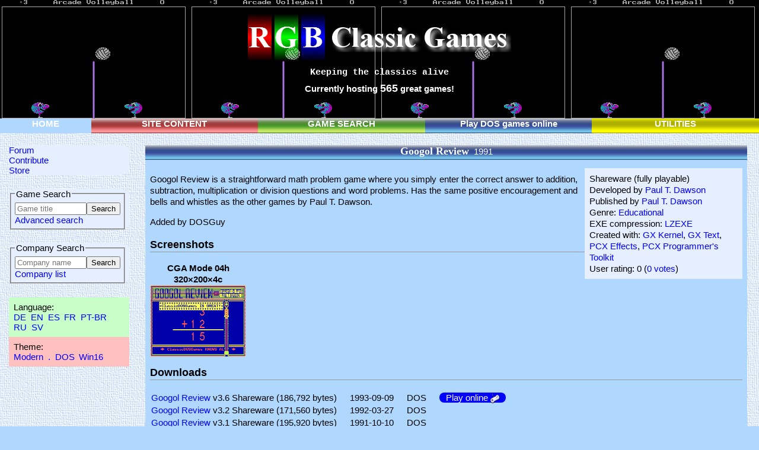

--- FILE ---
content_type: text/html; charset=UTF-8
request_url: https://www.classicdosgames.com/game/Googol_Review.html
body_size: 2292
content:
<!DOCTYPE html>
<html lang="en">
<head>
	<meta charset="utf-8">
	<meta name="viewport" content="width=device-width, initial-scale=1">
	<link rel="stylesheet" type="text/css" href="/includes/css/common.css">
	<link rel="stylesheet" type="text/css" id="css" href="/includes/css/modern.css">
	<link href="https://www.classicdosgames.com/rss.xml" rel="alternate" property="alternate" type="application/rss+xml" title="RGB Classic Games RSS Feed">
	<script>
		var _gaq = _gaq || [];
		_gaq.push(['_setAccount', 'UA-16665690-1']);
		_gaq.push(['_trackPageview']);

		(function() {
		  var ga = document.createElement('script'); ga.type = 'text/javascript'; ga.async = true;
		  ga.src = ('https:' == document.location.protocol ? 'https://ssl' : 'http://www') + '.google-analytics.com/ga.js';
		  var s = document.getElementsByTagName('script')[0]; s.parentNode.insertBefore(ga, s);
		})();
	</script>	<title>RGB Classic Games - Googol Review</title>
	<meta name="Description" content="Review, screenshots, ratings, and free downloads of Googol Review.">
	<script src="/highslide/highslide.packed.js"></script>
	<script src="/highslide/highslide.config.js"></script>
	<link rel="stylesheet" type="text/css" href="/highslide/highslide.css">
	<!--[if lt IE 7]>
	<link rel="stylesheet" type="text/css" href="/highslide/highslide-ie6.css">
	<![endif]--></head>

<body class="Shareware">
<a id="navskip" href="#content">Bypass navigation menu</a>

<header id="mainheader" style="background-image: url('/images/video1.gif');">
	<a href="/"><img id="title" src="/images/title.png" alt="RGB Classic Games"></a>
	<script src="/includes/scripts.js"></script>
	<div id="slogan">Keeping the classics alive</div>
	<div>Currently hosting <span id="gamecount">565</span> great games!</div>
</header>
<nav id="topmenu">
	<div style="width: 12%;"><a href="/">HOME</a></div>
	<div style="width: 22%;" class="Public"><a href="/content.html">SITE CONTENT</a></div>
	<div style="width: 22%;" class="Freeware"><a href="/games_menu.html">GAME SEARCH</a></div>
	<div style="width: 22%;" class="Shareware"><a href="/online.html">Play DOS games online</a></div>
	<div style="width: 22%;" class="alt"><a href="/utilities.html">UTILITIES</a></div>
</nav>

<nav id="sidebar">
	<section id="links">
		<a href="/forum">Forum</a><br>
		<a href="/contribute.html">Contribute</a><br>
		<a href="/store.html">Store</a><br>
	</section>

	<section id="gamesearch">
		<form method="post" action="/searchresult.html">
			<fieldset>
				<legend>Game Search</legend>
				<input type="search" size="13" name="Title" placeholder="Game title"><input type="submit" value="Search"><br>
				<a href="/search.html">Advanced search</a>
			</fieldset>
		</form>
	</section>

	<section id="companysearch">
	<form method="post" onkeyup="codecheck(event)" action="/companysearch.html">
		<fieldset>
		 <legend>Company Search</legend>
		 <input type="search" size="13" name="Title" placeholder="Company name"><input type="submit" value="Search"><br>
		 <a href="/companylist.html">Company list</a>
		</fieldset>
	</form>
	</section>

	<section id="options">
	<div class="Freeware">
	Language:<br>
	<a onclick="setlang('de')">DE</a> <a onclick="setlang('en')">EN</a> <a onclick="setlang('es')">ES</a> <a onclick="setlang('fr')">FR</a> <a onclick="setlang('pt-br')">PT-BR</a> <a onclick="setlang('ru')">RU</a> <a onclick="setlang('sv')">SV</a>
	</div>
	<div class="Public">
	Theme:<br>
	<a onclick="setstyle('modern')">Modern</a> <a onclick="setstyle('beos')">.</a> <a onclick="setstyle('dos')">DOS</a> <a onclick="setstyle('win16')">Win16</a>
	</div>
	</section>
</nav>

<main id="content">

<div class="titlebar Shareware"><span class="win16_left"></span><span class="title">Googol Review</span>&nbsp; 1991<span class="win16_right" onclick="minimize()"></span></div>
<article class="Shareware">

<aside>
	 Shareware (fully playable)<br>
	Developed by <a href="/company/paultdawson.html">Paul T. Dawson</a><br>
	Published by <a href="/company/paultdawson.html">Paul T. Dawson</a><br>
	Genre: <a href="/genre/educational.html">Educational</a><br>EXE compression: <a href="/compression/lzexe.html">LZEXE</a><br>
Created with: <a href="/build_tool/GX_Kernel.html">GX Kernel</a>, <a href="/build_tool/GX_Text.html">GX Text</a>, <a href="/build_tool/PCX_Effects.html">PCX Effects</a>, <a href="/build_tool/PCX_Programmer's_Toolkit.html">PCX Programmer's Toolkit</a><br>

	User rating: 0 (<a href="/forum/viewtopic.php?t=37">0 votes</a>)
</aside>

<p>Googol Review is a straightforward math problem game where you simply enter the correct answer to addition, subtraction, multiplication or division questions and word problems. Has the same positive encouragement and bells and whistles as the other games by Paul T. Dawson.</p>

<p>Added by DOSGuy</p>

<h3 class="section">Screenshots</h3>
<div class="thumbnail"><b>CGA Mode 04h<br>320&times;200&times;4c</b><br>
<a href="/images/screenshots/cga04/Googol_Review.png" class="highslide" onclick="return hs.expand(this)" title="Googol Review"><img src="/images/screenshots/cga04/Googol_Review.png" width="160" height="120" alt="Screenshot of Googol Review"></a></div>

<h3 class="section">Downloads</h3>

<table class="downloads">
	<tr>
		<td><a href="/files/games/paultdawson/goorev36.zip">Googol Review</a> v3.6 Shareware (186,792 bytes)</td>
		<td>1993-09-09</td>
		<td>DOS</td>
		<td><a href="/online/goorev36.html" class="help">Play online <img src="/images/gamepad.png"></a></td>
	</tr>
	<tr>
		<td><a href="/files/games/paultdawson/goorev32.zip">Googol Review</a> v3.2 Shareware (171,560 bytes)</td>
		<td>1992-03-27</td>
		<td>DOS</td>
		<td></td>
	</tr>
	<tr>
		<td><a href="/files/games/paultdawson/goorev31.zip">Googol Review</a> v3.1 Shareware (195,920 bytes)</td>
		<td>1991-10-10</td>
		<td>DOS</td>
		<td></td>
	</tr>
</table>

<p></p>

<h3 class="section">Availability</h3>

<p>I have been unable to contact the author, but there is still a mailing address for registration. The games indicate that you can register for $10, or "super register" and get all 10 of Paul T. Dawson's educational games for $35.</p>

</article>
</main>
 
<footer>
	<div><b>This website is Copyright &copy; 2005-2025. All software is &copy; its respective owner. <a href="/licenses.html">Licenses</a><br>
<a href="/about.html">About this site</a> &middot; <a href="https://www.facebook.com/pages/Classic-DOS-Games/71433442741">Facebook page</a> &middot; <a href="http://twitter.com/#!/RGBClassicGames">Twitter feed</a> &middot; <a href="/rss.xml">RSS</a> &middot; <a href="/contact.html">Contact</a></b></div>
</footer>

</body>
</html>

--- FILE ---
content_type: text/css
request_url: https://www.classicdosgames.com/includes/css/modern.css
body_size: 448
content:
pre { font-size: 1.2em; }

.formlike { padding-top: 6px; }

.fieldset
{
	border: 2px solid gray;
	padding: 0.5em;
	margin: 2px;
}

.legend
{
	margin-top: -16px;
	padding: 0 2px;
	display: table;
}

.amazon td, .amazon th { border: 1px solid black; }

/* color definition classes */

.Shareware, #topmenu { background-color: #B0D8FF; }
.Freeware { background-color: #ACE78C; }
.Public { background-color: #FFA0A0; }
.alt { background-color: #FFFF68; }

#sidebar section, .Shareware aside, .tabs .Shareware, .index, main { background-color: #E6EFFF; }
#sidebar .Freeware, .Freeware aside, .tabs .Freeware, .news { background-color: #C8FFC8; }
#sidebar .Public, .Public aside { background-color: #FFC0C0; }

#topmenu .Shareware, .titlebar.Shareware, .vid th.Shareware { background: #80c8ff url(../../images/B0D8FF.gif); }
#topmenu .Freeware, .titlebar.Freeware, .vid th.Freeware { background: #90cf50 url(../../images/ACE78C.gif); }
#topmenu .Public, .titlebar.Public, .vid th.Public { background: #ff7070 url(../../images/FFA0A0.png); }
#topmenu .alt { background: #ffff55 url(../../images/FFFF78.gif); }

.thumbnail a { background-color: transparent; }
#topmenu a, .titlebar { color: #ffffff; }
a.Shareware { color: #0000ff; }
a.Freeware { color: #007f00; }
a.Public { color: #ff0000; }


/* classes that relate to the menus */

#topmenu div { font-weight: bold; }

#sidebar a { margin-right: 0.25em; }
#sidebar div { padding: 8px; }
#sidebar section { border-radius: 12%; }

/* general body classes */

main
{
	padding: 12px;
	line-height: 1.33;
	text-align: justify;
	background-color: #E6EFFF;
}

.title { font: bold 1.2em 'Times New Roman', Garamond; }

article, .news
{
	margin: 0 -12px -12px -12px;
	padding: 8px;
}

.titlebar
{
	height: 25px;
	margin: -12px -12px 0 -12px;
}

.downloads td { padding: 0 20px 0 0; }

.section
{
	border-bottom: 1px solid #969696;
	font-family: Verdana, sans-serif;
}

.help
{
	background-color: #0000ff;
	border-radius: 15px;
	padding: 0 0.7em;
	color: #ffffff;
	white-space: nowrap;
}

--- FILE ---
content_type: application/javascript
request_url: https://www.classicdosgames.com/includes/scripts.js
body_size: 492
content:
"use strict";
function setlang(lang)
{
	document.cookie = 'lang=' + lang + '; expires=Sat, 31 Dec 2099 23:59:59 UTC; path=/';
	window.location.reload();
}

function setstyle(style)
{
	document.cookie = 'style=' + style + '; expires=Sat, 31 Dec 2099 23:59:59 UTC; path=/';
	changeCSS(style);
}

function changeCSS(style)
{
	document.getElementById('css').href = '/includes/css/' + style + '.css';
	document.getElementById('title').src = style == 'dos' ? '/images/title_dos.png' : '/images/title.png';
}

function reveal(show, hide)
// hide must be one of the arrays below
{
	var tabs = ['thumbnail_view', 'detailed_view'];
	var companypage = ['omni', 'devlist', 'publist', 'alllist'];

	if (hide == 'tabs')
		hide = tabs;
	if (hide == 'companypage')
		hide = companypage;

	for (i=0; i < hide.length; document.getElementById(hide[i++]).style.display = 'none');
	document.getElementById(show).style.display = 'block';
}

function codecheck(e)
{
	if (e.keyCode == 16) { return; }
	counter = e.keyCode == kc[counter] ? counter++ : 0;
	if (counter == 10)
		window.location.href = 'https://www.classicdosgames.com/company/konami.html';
}

function minimize()
{
	innercontent = document.getElementById('content').innerHTML;
	
	document.getElementById('content').innerHTML = '<div class="thumbnail" onclick="maximize()"><img src="/images/win16_icon.png" width="31" height="26"><br>' + document.getElementsByTagName('title')[0].innerHTML.replace('RGB Classic Games - ', '') + '</div>';
}

function maximize()
{
	document.getElementById('content').innerHTML = innercontent;
}

window.onload = function()
{
	if (style == 'win16') {
		h1 = document.getElementsByTagName('h1');
		for (var i = 0; i < h1.length; i++)
			h1[i].innerHTML = '<span class="win16_left"></span>' + h1[i].innerHTML + '<span class="win16_right" onclick="minimize()"></span>';
	}
}

var kc = [38,38,40,40,37,39,37,39,66,65];
var counter = 0;
var innercontent = '';

var style = 'modern';
var cookies = document.cookie.split('; ');
for (var i=0; i<cookies.length; i++) {
	if (cookies[i].substr(0,6) == 'style=')
		style = cookies[i].substr(6); break;
}
changeCSS(style);

--- FILE ---
content_type: application/javascript
request_url: https://www.classicdosgames.com/highslide/highslide.config.js
body_size: -176
content:
/**
*	Site-specific configuration settings for Highslide JS
*/
hs.graphicsDir = '../highslide/graphics/';
hs.showCredits = false;
hs.outlineType = 'custom';
hs.blockRightClick = true;
hs.captionEval = 'this.a.title';
